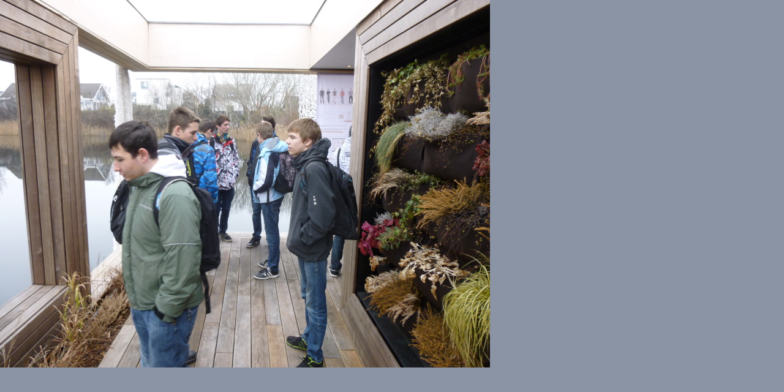

--- FILE ---
content_type: text/css
request_url: https://www.stavebniskolahorstav.cz/style.1656677513.1.css
body_size: 12108
content:
@font-face {
  font-family: 'Open Sans';
  src: url("https://s3b.estranky.cz/img/d/1000000351/opensans-regular.eot");
  src: url("https://s3b.estranky.cz/img/d/1000000351/opensans-regular.eot?#iefix") format("embedded-opentype"), url("https://s3b.estranky.cz/img/d/1000000351/opensans-regular.woff") format("woff"), url("https://s3b.estranky.cz/img/d/1000000351/opensans-regular.ttf") format("truetype");
  font-weight: normal;
  font-style: normal;
}

@font-face {
  font-family: 'Open Sans Light';
  src: url("https://s3b.estranky.cz/img/d/1000000351/opensans-light.eot");
  src: url("https://s3b.estranky.cz/img/d/1000000351/opensans-light.eot?#iefix") format("embedded-opentype"), url("https://s3b.estranky.cz/img/d/1000000351/opensans-light.woff") format("woff"), url("https://s3b.estranky.cz/img/d/1000000351/opensans-light.ttf") format("truetype");
  font-weight: normal;
  font-style: normal;
}

@font-face {
  font-family: 'Open Sans Semibold';
  src: url("https://s3b.estranky.cz/img/d/1000000351/opensans-semibold.eot");
  src: url("https://s3b.estranky.cz/img/d/1000000351/opensans-semibold.eot?#iefix") format("embedded-opentype"), url("https://s3b.estranky.cz/img/d/1000000351/opensans-semibold.woff") format("woff"), url("https://s3b.estranky.cz/img/d/1000000351/opensans-semibold.ttf") format("truetype");
  font-weight: normal;
  font-style: normal;
}
form.login-info label, form.contact-info label {
  display: block!important;
}
form.login-info label, form.contact-info h4 {
  padding-bottom: 20px;
}
#eshop .contact-info td span {
    position: relative;
    display: block;
    top: -53px;
    left: -12px;
    width: 20px;
}
form#basket_preview_form table, #confirm table {
  min-width: 100%;
}
#eshop th {
  padding: 2px 3px;
}
@media(min-width: 768px) {
#eshop th {
  padding: 2px 10px;
}
}
#eshop form table tbody tr td {
    padding-right: 0;
    vertical-align: top;
}
#eshop .registration td input {
  width: 100%;
}
#eshop #articles h3 {
  padding-bottom: 10px;
   padding-top: 20px;
}
#header .title-desktop {
  display: none;
}
@media (min-width: 992px) {
  #header .title-desktop {
    display: block;
  }
}

#header .title-mobile {
  display: block;
   width: 272px;
}
@media (min-width: 992px) {
  #header .title-mobile {
    display: none;
  }
}

#header .title-mobile h1 {
  top: -9px;
    position: relative;
    font-size: 1.4rem;
  padding: 0 10px;
}

.message {
 font-size: 1rem;
}
input[type="button" i] {
    color: #fff;
    font-weight: bold;
    font-size: 0.9rem;
    background-color: #f37720;
    padding: .5rem 1rem .6rem;
    border-radius: 25rem;
    border-color: #f37720;
    border-style: solid;
    cursor: pointer;
}
#last-photo .wrap-of-wrap img {
  width: 100%;
  max-width: 95%;
    height: auto;
}

#last-photo .wrap-of-wrap img {
  width: 100%;
  max-width: 95%;
    height: auto;
}
form#comments-form, #product-comments form {text-align: left!important;}
.recaptchaContainer {
    text-align: left;
}
form#comments-form input.submit, #product-comments input.submit {
  padding: 14px 18px!important;
  margin-top: 0!important;
  width: 100px;
}
form#comments-form dd {margin: 0;}

h3 {font-size: 1.2em;}
h4 {font-size: 1.1em;}
h5 {font-size: 1em;}
h6 {font-size: 0.8em;}
h2, h3, h4, h5, h6, pre, address, u, s {margin: 10px 0;}
input {padding: 5px;}
table {
  width: 100%;
    max-width: 500px;
}
iframe {
  width: 100%;
    max-width: 480px;
}
#osm-map {
  width: 100%!important;
    max-width: 480px;
}
td {padding: 5px;}
.editor-area hr { display: block; }
.clear {
  clear: left;
  height: 0;
  line-height: 0;
  font-size: 0;
  width: 1px;
}

#clear6 {
  clear: both;
}

hr {
  display: none
}

.accessibility-links {
  position: absolute;
  top: -10000em;
}

input[type="text"],
input[type="password"],
input {
  border: 1px solid #CCC;
  background: #FFF;
  padding: 11px 5px;
  margin: 3px 0;
  color: #424242;
  font-size: 100%;
}

input[type="submit"] {
  border: none;
  color: #FFF;
  background-color: #af5a1c;
}

h1,
h2,
h3,
h4,
h5,
h6 {
  font-family: "Open Sans Semibold";
  font-weight: normal;
}

p.message-info {
  font-size: 120%;
  font-family: "Open Sans Semibold";
  margin: 5px 0px 45px;
}

#logo {
  float: left;
  margin: 16px;
}

#navigation .inner_frame h2 {
  display: none;
}
body {margin: 0;}
html,
body,
div,
span,
applet,
object,
iframe,
h1,
h2,
h3,
h4,
h5,
h6,
p,
blockquote,
pre,
a,
abbr,
acronym,
address,
big,
cite,
code,
del,
dfn,
em,
img,
ins,
kbd,
q,
s,
samp,
small,
strike,
strong,
sub,
sup,
tt,
var,
b,
u,
i,
center,
dl,
dt,
dd,
fieldset,
form,
label,
legend,
caption,
article,
aside,
canvas,
details,
embed,
figure,
figcaption,
footer,
header,
hgroup,
menu,
nav,
output,
ruby,
section,
summary,
time,
mark,
audio,
video {
  padding: 0;
  border: 0;
  outline: none;
}

body {
  font-family: 'Open Sans';
  font-size: 17px;
  line-height: 25px;
  font-weight: normal;
  font-style: normal;
  background-color: #8B94A5;
  color: #3B3E4F;
}

a {
  color: #af5a1c;
  text-decoration: none;
}

a:hover {
  text-decoration: underline;
}

p {
  margin: 0 0 15px;
  word-break: break-word;
}

table {
  font-size: 100%;
  border-collapse: collapse;
  border-spacing: 0;
}

#sky-scraper-block {
  position: absolute;
  width: 300px;
  right: -300px;
}

#sticky-box {
  position: relative;
  position: -webkit-sticky;
  position: sticky;
  top: 0;
  right: 0;
}

* {
  box-sizing: border-box;
}

#content .editor-area table th {
  border: 1px solid #333;
  padding: 5px;
  background-color: #333;
  color: #fff;
}

#content .editor-area table td {
  padding: 5px;
}

#content .editor-area img {
  max-width: 100%;
  height: auto;
}

#whole-page {
  padding: 0;
  background-color: #FFF;
  width: 100%;
  min-height: 100%;
  background-repeat: no-repeat;
  background-position: 50% 0;
  box-shadow: 0 0 11px 0 rgba(0, 0, 0, 0.2);
  -moz-box-shadow: 0 0 11px 0 rgba(0, 0, 0, 0.2);
  -webkit-box-shadow: 0 0 11px 0 rgba(0, 0, 0, 0.2);
  position: relative;
  z-index: 10;
  clear: both;
}

#navigation {
  padding-top: 0px;
  background-color: #fff000;
  position: relative;
  border-top: 0 none;
  z-index: 10;
}

#navigation #logo {
  background-repeat: no-repeat;
  background-position: center left;
  width: 120px !important;
  background-size: contain;
  position: relative;
  margin: 10px 0 10px 0;
  float: left;
}

#navigation .inner_frame {
  margin: 0 10px;
  padding-bottom: 0px;
}
@media(min-width: 992px) {
#navigation .inner_frame {
  margin: 0 30px;
}
}
#navigation .inner_frame menu {
  display: block;
  float: right;
  text-align: right;
  list-style: none;
  padding: 0 10px 0 10px;
  width: 87%;
}

#navigation .inner_frame menu li {
  display: inline-block;
  padding: 10px 0;
  position: relative;
  vertical-align: top;
  overflow: unset !important;
}

#navigation .inner_frame menu li a {
  display: block;
  padding: 0 15px;
  text-transform: uppercase;
  white-space: nowrap;
  font-family: 'Open Sans';
  font-size: 1rem;
  line-height: 25px;
  font-weight: normal;
  font-style: normal;
  color: #3B3E4F;
}

#navigation .inner_frame menu li a:hover,
#navigation .inner_frame menu li.current a {
  color: #af5a1c;
  text-decoration: none;
}

.menu-toggle {
  position: absolute;
  margin-top: 25px;
  right: 10px;
  border: 0;
  outline: 0;
  padding: 0;
  padding-bottom: 6px;
  cursor: pointer;
  min-height: 35px;
  display: none;
  background: transparent;
  z-index: 99999;
}

.menu-toggle span {
  border-top: 5px black solid;
  width: 30px;
  margin: 2px 0;
  display: block;
  -webkit-transition: 0.3s all linear;
  transition: 0.3s all linear;
}

.menu-toggle.menu-active span:nth-of-type(1) {
  opacity: 0;
}

.menu-toggle.menu-active span:nth-of-type(2) {
  -webkit-transform: rotate(45deg);
          transform: rotate(45deg);
}

.menu-toggle.menu-active span:nth-of-type(3) {
  -webkit-transform: rotate(-45deg);
          transform: rotate(-45deg);
  margin-top: -7px;
}

.level_2 {
  position: absolute;
  z-index: 99;
  background: white;
  border: 1px solid black;
  padding: 0;
  margin: 0;
  right: 0;
    text-align: left;
}

ul.level_2>li {
  display: block !important;
}

#header {
  width: 100%;
  height: 100%;
  position: relative;
}
#header .inner_frame {
  width: 100%;
  margin: 50px auto;
  background: no-repeat center top;
  background-image: url('/img/ulogo.718470.jpeg');
  padding-top: 18%;
}
@media(min-width: 992px) {
#header .inner_frame {
   margin: 0 auto;
}
}

#header .inner_frame h1 {
  font-family: 'Open Sans Light';
  font-size: 2 rem;
  line-height: 40px;
  font-weight: 100;
  color: #FFF;
  padding: 30px;
  margin: 0;
}

@media(min-width: 992px) {
  #header .inner_frame h1 {
  font-size: 4rem;
  line-height: 70px;
  padding: 45px 25px;
  top: 18%;
    transform: translate(0%, 0%);
}
}

#content h1 {
  height: auto;
    width: 100%;
    top: 45px;
    left: 0;
    right: 0;
    position: absolute;
}
@media(min-width: 1100px) {
#content h1 {
    top: 120px;
}
}
h1.head-center {
  text-align: center;
}

h1.head-left {
  text-align: left;
}

h1.head-right {
  text-align: right;
}

#header a {
  text-decoration: none;
}

#header .inner_frame h1 span.head {
  color: #71DFCA;
  background-color: rgba(0, 0, 0, 0.6);
  padding: 0 20px;
}

#header h2 {
  padding-bottom: 0;
  text-align: center;
  font-family: 'Open Sans Light';
  font-size: 27px;
  line-height: 35px;
  color: #000;
  font-weight: 100;
  margin-top: -25px;
}
@media(min-width: 1100px) {
  #header h2 {
     padding-bottom: 0;
  }
}
#header h2 span {
  color: #af5a1c;
}

#header h2 span.two {
  color: #71DFCA;
}
#articles .article .article-container-wrapper {
  display: flex;
}
#articles > .editor-area,
#articles > .headerWrap,
#perex,
#block-comments,
#photo-album,
#eshop,
#slide,
.article {
  float: left;
  width: calc(100% - 380px);
}

#photo-album #block-comments {
  width: 100%;
}

#perex {
  margin: 0 0 30px;
}

#obalstranek {
  max-width: 1100px;
  width: 100%;
  margin: 25px auto;
}

#obalstranek::before,
#obalstranek::after {
  display: block;
  content: "";
  clear: both;
}

#nav-column {
  width: 330px;
  margin-right: 0;
  margin-left: 50px;
  display: inline-block;
}

.article {
  position: relative;
  padding: 0 0 30px;
  margin: 15px 0 0;
  border-bottom: 1px solid #D6DDE3;
  overflow: visible;
}

#articles .article {
  padding: 0 0 15px 0;
  display: flex;
  justify-content: flex-start;
}
.article-date-container .date strong {
  font-size: 1rem;
}
.article h2 {
  font-family: 'Open Sans Light';
  font-size: 1.7rem;
  line-height: 30px;
  font-weight: normal;
  font-style: normal;
  color: #af5a1c;
  margin-bottom: 25px;
}

#articles .article > h2:first-child {
  margin-top: 0;
}

.article-content {
  overflow: hidden;
}

.article-content .editor-area .preview img {
  max-width: 100%;
    max-height: 540px;
    height: auto;
    object-fit: contain;
}

.article-date-container .date {
  font-family: "Open Sans Light";
  display: block;
  line-height: 50px;
  border-radius: 30px;
  width: 50px;
  height: 50px;
  text-align: center;
  overflow: hidden;
  color: #FFF;
  background-color: #af5a1c;
  position: relative;
  top: 20px;
  left: 0;
  font-weight: 100;
  margin: 0 10px 0 0;
}

a.a-whole-article {
  float: right;
  position: relative;
}


.comment-img,
.nr-comments {
  float: right;
  font-weight: 100;
}

.nr-comments {
  margin-right: 50px;
}

.comment-img {
  margin-right: 5px;
}

.under-article {
  font-size: 80%;
  color: #75889C;
  margin-top: 15px;
  height: 25px;
}

.article .under-article {
  height: auto;
}

#preview-folder div.box {
  float: left;
  margin: 5px 10px 5px 0;
}

.art-delimit-wa,
.art-delimit-sec {
  display: none;
}
#photo-album h2 {width: 100%;}
#photo-album h2,
#hpProducts h2,
h2#comments,
div.products h2,
.headerWrap h2,
h2 {
  font-size: 28px;
  line-height: 22px;
  font-weight: normal;
  font-style: normal;
  color: #af5a1c;
  font-family: "Open sans Light";
  margin-bottom: 15px;
  text-align: left;
  margin-top: 30px;
}

.folder {
  width: 33%;
  float: left;
  background-color: #F0F4F7;
  margin: 0 .5% .5% 0;
  padding: 1.5%;
  min-height: 311px;
}

.folder:nth-child(3n+0) {
  margin-right: 0;
}
.folder .folder-info h3 {
    font-size: 1rem;
    line-height: 20px;
}
#photos {
  width: 100%;
  clear: left;
}

.photo-wrap div {
  background: #FFF;
  width: 100%;
  padding-bottom: 0;
  position: relative;
}

.photo-wrap div a {
  display: block;
}

.photo-wrap div a img {
  width: 100%;
  height: auto;
}
#eshop .products .photo-wrap.ephoto a img {
  width: 100%;
    height: 140px;
    object-fit: contain;
}
#slide .slidebar,
#slide .slidenav,
#slide #click {
  margin-bottom: 30px;
  text-align: center;
}

#slide .slidenav > * {
  display: inline-block;
  padding: 0 30px;
}

.folder-info {
  width: 100%;
  height: 134px;
  margin: 10px auto;
  overflow: hidden;
}

.folder-info div {
  font-size: 80%;
  line-height: 19px;
}

#footer {
  background: #333;
  color: #fff;
  margin-top: 20px;
  padding: 20px;
  text-align: center;
}

#footer .inner_frame {
  width: 1200px;
  margin: 0 auto;
  text-align: center
}

#footer .inner_frame span,
#footer .inner_frame a {
  margin: 0 10px
}

#footer .inner_frame span a {
  margin: 0
}

#footer .inner_frame a {
  color: #fff;
  margin: 0 10px
}

#footer .inner_frame a:hover {
  color: #cbcbcb
}

#footer .inner_frame p+p {
  margin-top: 10px
}

#footer .inner_frame p+p a {
  margin: 0 10px 0 0
}

#footer a.promolink strong {
  position: absolute;
  left: 0;
  top: -9999px;
  text-indent: -9999px;
}

#footer {
  clear: both;
  background-color: #2C2E3A;
  color: #E8ECEF;
}

img {
  max-width: 100%;
  height: auto;
}

#contact-nav h2 {
  display: none;
}

#contact-nav {
  background-color: #F0F4F7;
}

#contact-nav .inner_frame {
  padding: 15px;
}

#contact-nav p.contact_name {
  font-family: "Open Sans Semibold";
}

.section {
  margin-bottom: 35px;
}

.section h2 {
  font-size: 28px;
  line-height: 40px;
  font-weight: normal;
  font-style: normal;
  color: #af5a1c;
  font-family: "Open Sans Light";
  margin-bottom: 15px;
}

#search form,
#mail-list form {
  background-color: #F0F4F7;
  padding: 25px 9px;
  text-align: left;
}
#mail-list fieldset dd {
  margin: 0;
}

#search form input#key,
#mail-list form input#mail-list-key {
  width: 99%;
  background-color: #FFF;
  height: 38px;
  margin: 0 auto;
  background-color: #FFF;
  color: #6e747a;
  border: 1px solid #D6DDE3;
  font-size: 88.2%;
  font-family: inherit;
  padding: 11px 5px;
}

#sendsearch,
#send-mail-list {
  margin-top: 20px;
  float: none;
  color: #FFF;
  background-color: #af5a1c;
  font-size: 19px;
  line-height: 19px;
  font-weight: normal;
  font-style: normal;
  padding: 14px 25px;
  border: 0;
}

input[type="submit"]:hover,
#eshop span.clButton a.submit:hover {
  box-shadow: inset -1px -1px 4px 0px rgba(0, 0, 0, 0.3);
}

input[type="submit"]:active {
  background-color: #3688AB !important;
}

.section ul {
  list-style: none;
  padding: 0;
  margin: 0;
}

.section ul li {
  border-bottom: 1px solid #D6DDE3;
  color: #af5a1c;
}

.section ul li.current a {
  color: #3B3E4F;
}

.section ul li a {
  font-size: 15px;
  padding: 12px 20px 12px 0px;
  display: block;
  position: relative;
  line-height: 1.471;
}

#nav-basket {
  background: url("https://s3b.estranky.cz/img/d/1000000351/cart.png") no-repeat center right;
  background-position: 85%;
}

/* PHOTOS */
ul.photos-shadow {
  font-size: 0;
  line-height: 1;
  list-style: none;
  padding: 0;
  margin: 0 0 30px 0;
}

ul.photos-shadow li {
  display: inline-block;
  width: 24%;
  text-align: center;
  vertical-align: top;
  margin: 0 1% 2% 0;
}

ul.photos-shadow .photo-item:nth-child(4n+0) {
  margin: 0;
}

ul.photos-shadow .wrap-box {
  width: 100%;
  margin-bottom: 0;
  display: inline-block;
  position: relative;
}

ul.photos-shadow .wrap-box-inner {
  background-color: #FFF;
  display: block;
  max-width: 100%;
  position: relative;
  box-sizing: border-box;
  -moz-box-sizing: border-box;
  -webkit-box-sizing: border-box;
}

ul.photos-shadow .wrap-box-inner:before,
ul.photos-shadow .wrap-box-inner:after {
  content: "";
  position: absolute;
  z-index: -2;
  bottom: 17px;
  left: 15px;
  width: 40%;
  height: 20%;
  max-width: 300px;
  box-shadow: 0 15px 25px rgba(0, 0, 0, 0.45);
  -webkit-transform: rotate(-2.5deg);
  transform: rotate(-2.5deg);
  opacity: 0.5;
}

ul.photos-shadow .shadow-wrap {
  width: 100%;
  height: auto;
  padding: 16px;
  box-sizing: border-box;
  -moz-box-sizing: border-box;
  -webkit-box-sizing: border-box;
}

ul.photos-shadow .shadow-wrap:before,
ul.photos-shadow .shadow-wrap:after {
  content: "";
  position: absolute;
  z-index: -2;
  top: 22px;
  left: 2px;
  width: 40%;
  height: 20%;
  max-width: 300px;
  box-shadow: 0 -15px 20px rgba(0, 0, 0, 0.1);
  -webkit-transform: rotate(2deg);
  transform: rotate(2deg);
}

ul.photos-shadow li a {
  display: block;
  position: relative;
  overflow: hidden;
}

ul.photos-shadow .wrap-box .wrap-box-element {
vertical-align: top;
    width: 100%;
    height: 130px;
    object-fit: cover;
}

ul.photos-shadow .shadow-wrap:after {
  right: 2px;
  left: auto;
  -webkit-transform: rotate(-2deg);
  transform: rotate(-2deg);
}

ul.photos-shadow .shadow-wrap:before,
ul.photos-shadow .shadow-wrap:after {
  content: "";
  position: absolute;
  z-index: -2;
  top: 22px;
  left: 2px;
  width: 40%;
  height: 20%;
  max-width: 300px;
  box-shadow: 0 -15px 20px rgba(0, 0, 0, 0.1);
  -webkit-transform: rotate(2deg);
  transform: rotate(2deg);
}



/* LOGIN */
#login input[type="text"],
#login input[type="password"],
#login input[type="submit"] {
  border: 1px solid #CCC;
  background: #FFF;
  padding: 11px 5px;
  margin: 3px 0;
  color: #424242;
  float: left;
}

#login label {
  display: block;
   width: 100%;
}

#login input[type="text"],
#login input[type="password"] {
  width: 240px;


}

#login input[type="submit"] {
  width: 240px;
  border: none;
  color: #FFF;
  background-color: #af5a1c;
}

#login p a {
  display: inline-block;
  margin: 10px 8px 0 0;
  font-size: 0.9em;
}



/* ESHOP */

#eshop #perex {
  width: 100%;
}

#eshop #perex p {
  color: black;
  font-size: 18px;
  line-height: 26px;
  text-align: left;
  margin-right: 15px;
}

#eshop .products {
  width: 100%;
}

#eshop .products h2 {
  width: 100%;
}

#eshop .products .article {
  margin: 0 1.1% 1.1% 0;
  padding: 0;
  width: 32%;
  float: left;
  border: 1px solid #D6DDE3;
  background: #fff;
  position: relative;
  font-size: 15px;
}

#eshop .products .article h3 {
  float: right;
  width: 100%;
  padding: 10px 15px;
  height: 3.5em;
  text-align: left;
  font-size: 1rem;
}

#eshop .products .photo-wrap.ephoto {
  float: left;
  width: 100%;
  height: auto;
  border-top: none;
  border-left: none;
  border-bottom: none;
  display: block;
}
#eshop .products .photo-wrap.ephoto div {
 height: 100%;
    width: 100%;
    text-align: center;
    display: block;
    overflow: hidden;
    margin: 0;
}

#eshop .products .photo-wrap.ephoto {
  width: 100%;
  height: auto;
  float: left;
  margin: 0;
}

#eshop .products .article .editor-area {
  width: 100%;
  height: 8em;
  float: right;
  padding: 10px 13px;
  line-height: 20px;
}

#eshop .products .price {
  width: 100%;
  float: right;
  text-align: center;
  position: absolute;
  bottom: 0;
  right: 0;
  font-family: "Open sans semibold";
  padding: 10px 13px;
}
#eshop .products .article span.price {
    text-align: left;
}

div.editor-area:after {
  display: none;
}

div#portrait {
  margin: 0;
}

div#portrait img {
  width: 100%;
  height: auto;
  max-width: none;
}


#breadcrumb-nav {
  font-size: 80%;
  margin: -20px 0 20px;
  color: #727272;
}


#calendar .inner_frame {
  text-align: center;
}

#calendar .inner_frame th {
  padding-top: 10px;
}

#calendar .inner_frame th,
#calendar .inner_frame td {
  text-align: center;
  padding: 4px;
}

#calendar .inner_frame caption {
  display: none;
}

#calendar .inner_frame table {
  width: 100%;
}

#calendar .inner_frame .archive-nav-c {
  text-align: center;
}

#calendar .inner_frame .day_active {
  padding: 0;
}

#calendar .inner_frame .day_active a {
  padding: 3px;
  display: block;
}

#calendar .inner_frame .day_active a:hover {
  color: white;
  background: #333333;
  -webkit-transition-property: color;
  transition-property: color;
}

#calendar table thead tr td,
#calendar #archive-small td,
#calendar table thead tr td a,
#calendar #archive-small td a {
  background: url("https://s3b.estranky.cz/img/d/1000000351/sipky.png") no-repeat;
}

#calendar table thead tr td.archive-nav-c,
#calendar #archive-small td.archive-nav-c,
#calendar table thead tr td.archive-nav-c a,
#calendar #archive-small td.archive-nav-c a {
  background: none;
}

#calendar table thead .archive-nav-l {
  width: 38px;
  background-position: 13px -23px;
  color: rgba(0, 0, 0, 0);
}

#calendar table thead .archive-nav-l a {
  background-position: 0px 5px;
  color: rgba(0, 0, 0, 0);
}

#calendar table thead .archive-nav-l a:hover {
  background-position: 0px -28px;
}

#calendar table thead .archive-nav-r {
  width: 38px;
  background-position: -40px -23px;
  color: rgba(0, 0, 0, 0);
}

#calendar table thead .archive-nav-r a {
  background-position: -51px 5px;
  color: rgba(0, 0, 0, 0);
}

#calendar table thead .archive-nav-r a:hover {
  background-position: -51px -28px;
}

#calendar #archive-small .archive-nav-l {
  width: 44px;
  background-position: 14px -23px;
  color: rgba(0, 0, 0, 0);
}

#calendar #archive-small .archive-nav-l a {
  background-position: 0px 5px;
  color: rgba(0, 0, 0, 0);
}

#calendar #archive-small .archive-nav-l a:hover {
  background-position: 0px -28px;
}

#calendar #archive-small .archive-nav-r {
  width: 44px;
  background-position: -37px -23px;
  color: rgba(0, 0, 0, 0);
}

#calendar #archive-small .archive-nav-r a {
  background-position: -51px 5px;
  color: rgba(0, 0, 0, 0);
}

#calendar #archive-small .archive-nav-r a:hover {
  background-position: -51px -28px;
}

#portrait .inner_frame {
  text-align: center;
  padding: 0;
}

#stats th {
  padding-right: 6px;
  text-align: left;
}

#breadcrumb-nav div {
  width: 11px;
  height: 13px;
  margin: 9px 13px 0px 5px;
  display: inline-block;
  font-size: 80%;
  background-image: url("https://s3b.estranky.cz/img/d/1000000351/bread.png");
}


div#fblikesend.facebook-send-empty {
  padding: 50px 0 10px;
}

#block-comments {
  background-color: #F0F4F7;
  padding: 1px 15px 25px;
}

#block-comments .message {
  display: block !important;
  position: static;
  text-indent: 0;
  color: #f00;
  margin-bottom: 15px;
}

h2#comments {
  margin-top: 15px;
}

#contact-nav p {
  margin: 0;
}

#eshop #panel {
  width: auto;
  margin: 25px 0px;
}

#comments-form dt,
#product-comments dt {
  display: none;
}

#comments-form legend span,
#block-comments h3 {
  color: #af5a1c;
  margin-top: 20px;
}

form#comments-form,
#product-comments form {
  text-align: center;
}

form#comments-form input,
#product-comments input {
  width: 70%;
  font-size: 17px;
  padding: 3px 6px;
  font-family: "Open Sans Light";
  margin: 5px 0;
  border: 1px solid #D6DDE3;
}

input#c_validation {
  max-width: 228px !important;
}

form#comments-form input.submit,
#product-comments input.submit {
  margin-top: 20px;
  float: none;
  color: #FFF;
  background-color: #af5a1c;
  font-size: 19px;
  line-height: 19px;
  font-weight: normal;
  font-style: normal;
  padding: 14px 25px;
  border: 0;
}

a.sound-captcha {
  display: block;
}

#comments-form textarea,
#product-comments textarea {
  width: 70%;
  font-size: 17px;
  padding: 3px 6px;
  font-family: "Open Sans Light";
  margin: 5px 0;
  border: 1px solid #D6DDE3;
}

.comment {
  font-size: 80%;
  line-height: 130%;
  border-bottom: 1px solid #cccccc;
  padding: 0 10px;
  clear: left;
}

#eshop .comment {
  padding: 10px;
}

.comment .comment-headline h3 span {
  font-family: "Open Sans Semibold";
}

.comment-headline div {
  font-size: 80%;
  margin-bottom: 5px;
}

/* comments level */
.level1 {
  padding-left: 15px;
}

.level2 {
  padding-left: 30px;
}

.level3 {
  padding-left: 45px;
}

.level4 {
  padding-left: 60px;
}

.level5 {
  padding-left: 75px;
}

.level6 {
  padding-left: 90px;
}

.level7 {
  padding-left: 105px;
}

.level8 {
  padding-left: 120px;
}

.level9 {
  padding-left: 135px;
}

.admin h3 span {
  color: #111;
}
.commentWrap .comment-text {
  display: inline-block;
  margin-bottom: 10px;
}
.comment-answer a {
  float: right;
  margin-top: -27px;
  display: block;
  padding: 5px 12px;
  background: #af5a1c;
  color: #FFF;
  font-size: 15px;
}

strong,
b {
  font-family: "Open Sans Semibold";
  font-weight: normal;
}

#footer p {
  margin: 0;
}

.section .inner_frame {
  padding: 0 5px;
}

#mail-list-message {
  display: block;
  text-align: center;
  color: red;
  padding-top: 3px;
}

h2#product-name {
  margin-top: 0;
  text-align: left;
}

div#photo-album-nav .photo-wrap {
  display: none;
}

div#fblikesend {
  margin: 30px 300px 10px 0;
}

#eshop #sorting select {
  background: #F0F4F7 url("https://s3b.estranky.cz/img/d/1000000351/select.png") no-repeat 246px center;
  color: #af5a1c;
  float: right;
  margin: 10px;
  width: 264px;
  padding: 5px;
  font-size: 14px;
  line-height: 1;
  border: 1px solid #D6DDE3;
  border-radius: 0;
  height: 30px;
  font-family: "Open Sans";
  -webkit-appearance: none;
}

#eshop #sorting {
  margin-top: -26px;
}

input#product-search-text {
  border: 1px solid #CCC;
  background: #FFF;
  padding: 11px 5px;
  margin: 3px 0;
  color: #424242;
  font-size: 100%;
  width: 210px;
}

input#product-search-submit {
  background: #FFF;
  padding: 11px 5px;
  margin: 3px 0;
  color: #424242;
  width: 115px;
  border: 1px solid #af5a1c;
  color: #FFF;
  background-color: #af5a1c;
  font-size: 100%;
}

#eshop .photo-wrap div {
  height: 100%;
}

#eshop #photo-detail .photo-wrap {
  float: left;
}

#eshop .article .photo-wrap,
#eshop #photo-detail .photo-wrap {
  margin-top: 1px;
}

#eshop .photos .photo-wrap {
  border: none;
}

#eshop a#viewLightbox {
  display: none;
}

#product div#block-comments {
  margin: 0;
}

#eshop fieldset.validation dd {
  margin: 10px auto 0px;
}

#eshop #panel .inner_frame {
  background-color: #F0F4F7;
  padding: 15px;
}

#eshop .wrap {
  width: 570px;
  margin: 30px 0;
}

#product-detail {
  margin-bottom: 30px;
  font-size: 80%;
}

#calculation p,
#product-info {
  margin-bottom: 0;
  color: #999;
}
#eshop #photo #zoomer_middle {height: 205px;}
#eshop #product-detail #action-panel {
  margin: 50px 0 5px;
}

#eshop #basket input.amount {
  font-size: 15px;
  padding: 4px;
  font-family: "Open Sans";
  height: 35px;
}

#eshop #basket input.add_basket {
  font-size: 14px;
  font-family: "Open Sans";
  padding: 5px 5px 5px 30px;
  margin: 8px 0 0 0;
  border-radius: 0px;
  -moz-border-radius: 0px;
  background-color: #af5a1c;
  border: 1px solid #af5a1c;
  color: #FFF;
  background-image: url("https://s3b.estranky.cz/img/d/1000000351/add.png");
  height: 34px;
}

#eshop .photo-wrap.ephoto {
  border: 1px solid #FFF;
}

#eshop #panel .panel-header li.active a {
  background: #F0F4F7 !important;
  border-bottom: 1px solid #F0F4F7;
}

#eshop #panel .panel-header li a {
  font-family: "Open Sans Semibold";
  font-weight: normal;
  font-size: 17px;
  padding: 6px 16px;
}

#product-comments .comment .comment-headline {
  font-size: 80%;
  margin-bottom: 6px;
}

#product-comments .comment .comment-headline h3 {
  font-size: 14px;
  margin: 0;
}

.column #languages a {
  padding: 0px 15px 0 0px;
}

#eshop #product-detail .price {
  color: #000000;
}

#eshop div#steps {
  margin: 0 auto;
  width: 270px;
}

#eshop #steps li {
  width: 74px;
  padding: 0;
  margin: 0;
  text-align: center;
  border: 1px solid #F0F4F7;
}

#eshop #steps li.active {
  background: #F0F4F7;
}

form#basket_preview_form table,
#confirm table {
  margin: 20px auto;
  border-spacing: 0px;
}

form#basket_preview_form table th,
#confirm table th {
  font-family: "Open Sans Semibold";
  font-weight: normal;
}

form#basket_preview_form table tr td,
#confirm table tr td {
  padding: 4px 1px;
}

form#basket_preview_form table tr td input[type="text"] {
  font-size: 17px;
  padding: 1px 4px;
  width: 50px;
}

#eshop p span.clButton input {
  color: #FFF;
  background-color: #af5a1c;
  font-size: 17px;
  border: 0;
  padding: 5px 12px;
  font-family: "Open Sans";
  width: 100%;
}

#eshop span.clButton a.submit {
  color: #FFF;
  background-color: #af5a1c;
  font-size: 17px;
  border: 0;
  padding: 4px 12px;
  font-family: "Open Sans";
  float: left;
}

#eshop span.clButton a.submit:hover {
  text-decoration: none;
}

#eshop span.clButton {
  float: left;
  margin: 0 8px 8px 0;
}

#eshop #basket_preview_form .wrap {
  width: 100%;
  margin-top: 25px;
}

#eshop #basket_preview_form span.nextstep input.submit[disabled]:hover {
  box-shadow: none;
}

#baskettransport ul,
#basketpayments ul {
  padding-left: 0px;
  margin-top: 0px;
}

#basket_preview_form li {
  display: block;
  background: #F0F4F7;
  margin: 4px 2px;
  padding: 3px;
}

#eshop span.clButton.nextstep {
  width: 100%;
}

form.gennewmail span.placeholder {
  display: none;
}

form.gennewmail p {
  margin: 15px 0;
}

#eshop .gennewmail fieldset.validation dd,
#eshop .registration fieldset.validation dd {
  margin: 10px 0 0;
}

form.registration.contact-info td.placeholder {
  display: none;
}

form.registration tbody.right-float {
  float: left;
}

form.registration tbody.left-float {
  float: left;
  margin-right: 50px;
}

form#basket_preview_form tr:nth-child(2n+2),
#confirm tr:nth-child(2n+2) {
  background-color: #F0F4F7;
}

#eshop #basket_preview_form td.remove {
  padding-right: 5px;
}

form#basket_preview_form table tr td:nth-child(n+5),
form#basket_preview_form table tr th:nth-child(n+5) {
  text-align: right;
  padding-right: 13px;
}

form.login-info label,
form.contact-info label {
  display: none;
}

#eshop .settings #sameaddress+label,
#eshop .settings #individual+label,
#eshop .settings #firm+label,
#eshop .settings #usernewsletter+label,
#eshop .contact-info #sameaddress+label,
#eshop .contact-info #individual+label,
#eshop .contact-info #firm+label,
#eshop .contact-info #usernewsletter+label {
  width: auto;
}

form.contact-info {
  margin-top: 25px;
}

form.contact-info h3,
form.login-info h3 {
  font-family: "Open Sans Semibold";
  font-size: 1.2em;
}

form.contact-info .left-float {
  float: left;
  margin-right: 50px;
}

form.contact-info .right-float {
  float: left;
}

fieldset#account_firm,
fieldset#delivery_address {
  margin-top: 25px;
}

form.contact-info p {
  clear: left;
  padding-top: 15px;
}

form.contact-info p+p {
  padding: 0;
}

#eshop #confirm table td,
#eshop #confirm table th {
  padding: 2px 6px;
}

#eshop #basket_preview_form td img,
#eshop #confirm td img {
  max-width: 25px;
}

form#confirm table {
  font-size: 80%;
  line-height: 19px;
}

#eshop #confirm td.title {
  width: 35%;
}

#confirm fieldset.wrap {
  background-color: #F0F4F7;
  padding: 15px;
}

#eshop #confirm .price,
#eshop .order_account .price {
  font-weight: normal;
  font-family: "Open Sans Semibold";
}

fieldset#usernote {
  text-align: center;
}

fieldset#usernote h3 {
  display: block;
}

#eshop #confirm #usernote {
  text-align: left;
}

#eshop #confirm #usernote textarea#usernote_area {
  border: 1px solid #CCC;
  font-size: 100%;
  padding: 15px;
  width: 570px;
}

#confirm .validation dl {
  width: 240px;
  margin: 0 auto;
}

#confirm {
  text-align: center;
}

#confirm fieldset {
  text-align: left;
}

#confirm input[type="checkbox"] {
  margin: 40px 3px 20px;
}

#confirm span.clButton {
  float: none;
}

#eshop #confirm span.clButton input {
  padding: 11px 0;
}

#eshop #block-comments span.clButton {
  float: none;
}

input[type="submit"] {
  cursor: pointer;
}

/* RESPONSIVE */
.inner_frame {
  max-width: 100%;
}

.editor-area img {
  max-width: 100%;
  height: auto;
}

@media (max-width: 1140px) {
  #obalstranek {
    padding: 0 10px;
  }

  #header {
    clear: both;
  }

  #eshop .wrap {
    width: auto;
  }

  form#basket_preview_form table {
    font-size: 80%;
  }

  #eshop #basket_preview_form td.title {
    width: 30%;
  }

  #eshop #confirm #usernote textarea#usernote_area {
    padding: 0px;
    width: 99%;
  }

  #eshop #photo-detail {
    margin-left: 14%;
  }
}

@media (max-width: 852px) {
  #navigation .inner_frame {
    text-align: center;
  }

  @media (max-width: 960px) and (min-width: 852px) {
    #eshop #photo-detail {
      margin-left: 7%;
    }
  }

  #articles > .editor-area,
  #articles > .headerWrap,
  #breadcrumb-nav,
  #block-comments,
  #nav-column,
  #perex,
  #eshop,
  #photo-album,
  #slide,
  .article {
    width: 100%;
  }

  #logo {
    float: none;
  }

  #navigation .inner_frame menu {
    clear: left;
    float: none;
  }

  #navigation {
    height: auto;
  }

  #folders,
  #eshop #articles {
    margin: 0;
  }

  #photos {
    width: auto;
  }

  #eshop #photo-detail {
    margin-left: 13%;
  }

  #nav-column {
    border-bottom: 1px solid#af5a1c;
    border-top: 1px solid #af5a1c;
    padding: 10px 0;
    margin: 25px 0;
  }

  div#portrait.section,
  div#last-photo.section,
  div#calendar.section,
  div#rss-nav.section,
  div#stats.section {
    display: none;
  }

  .section {
    margin-bottom: 35px;
    width: 100%;
    float: left;
    margin: 0;
    min-height: 180px;
  }

  .level_2 {
    max-width: 150px;
    margin-left: -25px;
  }

  .level_2 li>a {
    white-space: pre-line !important;
    line-height: 2.2 !important;
    text-align: left;
  }

  ul.photos-shadow li {
    width: 49%;
  }
}

@media (max-width: 600px) {
  #eshop #photo-detail {
    margin-left: 7%;
  }
  #eshop .products .article {
    width: 100%;
  }
  #eshop .products .article:nth-of-type(3n+0) {
    margin-right: 1%;
  }

  #eshop .products .article:nth-of-type(2n+0) {
    margin-right: 0;
  }
}

@media (max-width: 556px) {
  body {
    width: 100%;
  }

  #obalstranek,
  #eshop #photo-detail {
    width: 100%;
  }

  .folder {
    width: 100%;
    margin: 0 1% 1% 0;
  }

  .folder:nth-child(3n+0) {
    margin-right: 1%;
  }

  .folder:nth-child(2n+0) {
    margin-right: 0;
  }

  #articles .article {
    flex-wrap: nowrap;
  }
}

/* ------------------------- submenu --------------------------- */
#navigation menu li ul.classic,
#navigation menu li ul.submenu,
#navigation menu li ul.click,
#navigation menu li ul.onmouse {
  display: none;
  background: #af5a1c;
}

#navigation menu li.submenu-over ul.onmouse,
#navigation menu li:hover ul.onmouse,
#navigation menu li.submenu-over ul.click,
#navigation menu li.submenu-over ul.classic {
  display: block;
  line-height: 35px;
}

#navigation menu li.submenu-over ul.onmouse,
#navigation menu li:hover ul.onmouse,
#navigation menu li.submenu-over ul.click {
  margin: 0px 0 0 1px;
}

#navigation menu li.submenu-over ul.onmouse,
#navigation menu li:hover ul.onmouse,
#navigation menu li.submenu-over ul.click {
  position: absolute;
  z-index: 99999;
}

#navigation menu li.submenu-over ul.onmouse li,
#navigation menu li.submenu-over ul.onmouse li.current,
#navigation menu li:hover ul.onmouse li,
#navigation menu li:hover ul.onmouse li.current,
#navigation menu li.submenu-over ul.click li,
#navigation menu li.submenu-over ul.click li.current {
  float: none;
  border: 0;
  padding-left: 0;
  text-align: left;
  color: #000000;
  background-image: none;
  opacity: 0.9;
  width: 100%;
}

#navigation menu li.submenu-over ul.onmouse li a,
#navigation menu li.submenu-over ul.onmouse li.current a,
#navigation menu li:hover ul.onmouse li a,
#navigation menu li:hover ul.onmouse li.current a,
#navigation menu li.submenu-over ul.click li a,
#navigation menu li.submenu-over ul.click li.current a {
  min-width: 100px;
  width: 100%;
  border-left: none;
  border-right: none;
  border-bottom: 1px solid #eeeeee;
  font-size: 1em;
  padding: 0px 10px;
  background-color: #fefefe;
  color: #757575;
  -webkit-transition-property: all;
  transition-property: all;
  -webkit-transition-duration: 0.2s;
  transition-duration: 0.2s;
}

#navigation menu li.submenu-over ul.onmouse li a:last-of-tipe,
#navigation menu li.submenu-over ul.onmouse li.current a:last-of-tipe,
#navigation menu li:hover ul.onmouse li a:last-of-tipe,
#navigation menu li:hover ul.onmouse li.current a:last-of-tipe,
#navigation menu li.submenu-over ul.click li a:last-of-tipe,
#navigation menu li.submenu-over ul.click li.current a:last-of-tipe {
  border-bottom: none;
}

#navigation menu li.submenu-over ul.onmouse li a:hover,
#navigation menu li.submenu-over ul.onmouse li.current a:hover,
#navigation menu li:hover ul.onmouse li a:hover,
#navigation menu li:hover ul.onmouse li.current a:hover,
#navigation menu li.submenu-over ul.click li a:hover,
#navigation menu li.submenu-over ul.click li.current a:hover {
  background: #FFF;
  color: #af5a1c;
  -webkit-transition-property: all;
  transition-property: all;
  -webkit-transition-duration: 0.2s;
  transition-duration: 0.2s;
}

#navigation menu li.submenu-over ul.onmouse li:last-child a,
#navigation menu li.submenu-over ul.onmouse li.current:last-child a,
#navigation menu li:hover ul.onmouse li:last-child a,
#navigation menu li:hover ul.onmouse li.current:last-child a,
#navigation menu li.submenu-over ul.click li:last-child a,
#navigation menu li.submenu-over ul.click li.current:last-child a {
  border-bottom: none;
}

ul.submenu {
  padding-left: 10px;
}

.list-of-pages {
  padding: 10px 35px;
  margin: 20px 0;
  text-align: center;
}

.list-of-pages .numbers {
  padding: 0;
}

.list-of-pages p {
  display: inline-block;
}

.list-of-pages span,
.list-of-pages a {
  margin: 3px 10px 3px 0;
  padding: 5px 15px;
  font-size: 0.857em;
  display: inline-block;
}

.list-of-pages a {
  border: 0;
  background: #af5a1c;
  color: #fff;
}

#footer a.promolink {
  background-image: url("https://s3b.estranky.cz/img/d/1000000351/promolink.png");
  padding: 10px 5px 0 22px;
}

#eshop #basket_preview_form li div {
  font-size: x-small;
  margin-left: 23px;
}

#eshop #basket_preview_form td.price {
  font-family: "Open Sans Semibold";
  font-weight: normal;
}

form.contact-info span {
  color: red;
}

.section_article {
  margin: 15px 0;
}

form.settings label {
  display: none;
}

#eshop th {
  font-family: "Open Sans Semibold";
  font-weight: normal;
}

#ecategory ul ul li {
  border-bottom: none;
  padding-left: 20px;
}

.ie9 #document .column label,
.ie8 #document .column label,
.ie9 #comments-form label,
.ie8 #comments-form label,
.ie9 #eshop #block-comments form dt,
.ie8 #eshop #block-comments form dt,
.ie9 #eshop .placeholder,
.ie8 #eshop .placeholder,
.ie9 #usernote label,
.ie8 #usernote label,
.ie9 #content #eshop .settings .labelFix label,
.ie8 #content #eshop .settings .labelFix label,
.ie9 #content #eshop .login-info label,
.ie8 #content #eshop .login-info label,
.ie9 #content #eshop .contact-info .labelFix label,
.ie8 #content #eshop .contact-info .labelFix label {
  display: block;
}

div#login p {
  clear: left;
}

#eshop #basket_preview_form td.coupon input.submit {
  padding: 5px 12px;
  font-family: "Open Sans";
  font-size: 17px;
}

#eshop #basket_preview_form td.coupon input.couponText {
  width: 100px;
  padding: 6px 4px 5px;
  position: relative;
  top: -1px;
}

#eshop #basket_preview_form td.title {
  width: 43%;
}

#eshop #basket_preview_form span.clButton {
  float: none;
}

body.full-width #articles > .editor-area,
body.full-width #articles > .headerWrap,
body.full-width #perex,
body.full-width #block-comments,
body.full-width #photo-album,
body.full-width #eshop,
body.full-width #eshop #articles,
body.full-width #slide,
body.full-width .article,
body.full-width #folders {
  margin-right: 0;
  width: 100%;
}

.full-width div#nav-column {
  display: none;
}

@media only screen and (max-width: 991px) {

  body {
    width: 100% !important;
  }

  #whole-page {
    overflow: hidden;
  }

  .menu-toggle {
    display: block;
  }

  #navigation nav {
    display: none;
  }

  #navigation.menu-active nav {
    display: block;
    width: 100%;
  }

  #navigation .inner_frame menu {
    width: 100%;
    text-align: center;
    padding: 50px 0 0 0;
    position: relative;
    z-index: 9999;
    background: white;
  }

  #navigation .inner_frame menu li {
    display: block;
    border-bottom: 1px solid #b7dff0;
  }

  #navigation .inner_frame menu li a {
    white-space: normal;
    line-height: 2;
  }

  .level_2 {
    display: none !important;
  }

}

/* ------------- CUSTOM GALLERY ---------------- */
/* INIT SLIDER STYLES  */
.initSlider,
.initSlider *,
.initSlider *::after,
.initSlider *::before {
  -webkit-box-sizing: border-box;
  box-sizing: border-box;
}

 

.slide.hide,
.slide.hideSlide {
  display: none !important;
}

 

.initSlider {
  position: relative;
  z-index: 1;
  display: inline-block;
  width: 100%;
  height: 100%;
  overflow: hidden;
  opacity: 1;
}
.initSlider .firstImg {
  position: absolute;
  top: 0;
  bottom: 0;
  right: 100%;
}

 

.initSlider .lastImg {
  position: absolute;
  top: 0;
  bottom: 0;
  left: 100%;
}
.initSlider img {
  -webkit-user-select: none;
  -moz-user-select: -moz-none;
  -moz-user-select: none;
  -ms-user-select: none;
  user-select: none;
  -webkit-touch-callout: none;
  -webkit-user-drag: none;
  user-drag: none;
}

 

.initSlider .slide {
  position: relative;
  display: inline-block;
  float: left;
  overflow: hidden;
  text-align: center;
}

 

.initSlider .slide a {
  z-index: 55;
}

 

.initSlider .containerGallery {
  position: relative;
  display: inline-block;
}

 

.initSlider .slider__arrow {
  position: absolute;
  top: 0;
  bottom: 0;
  width: 40px;
  background: rgba(0, 0, 0, 0.4);
}
/* end INIT SLIDER STYLES */

 

/* SLIDER GALLERY STYLES  */
@media screen and (-webkit-min-device-pixel-ratio:0) { 
  body[data-slider-open="true"] {
     background: #000;
  }
}
body[data-slider-open="true"] {
  overflow: hidden;
}
body[data-slider-open="true"] .slider-gallery {
  display: block;
}

 

.slider-gallery {
  position: fixed;
  z-index: 100000;
  padding: 5px 0;
  left: 0;
  right: 0;
  top: 0;
  bottom: 0;
  width: 100%;
  height: 100%;
  overflow: auto;
  background-color: #000;
  display: none;
}
.slider-gallery .slider-gallery__header {
  display: -webkit-box;
  display: -ms-flexbox;
  display: flex;
   -webkit-box-orient: horizontal;
    -webkit-box-direction: normal;
        -ms-flex-flow: row wrap;
            flex-flow: row wrap;
  -webkit-box-align: center;
      -ms-flex-align: center;
          align-items: center;
  -webkit-box-pack: justify;
      -ms-flex-pack: justify;
          justify-content: space-between;
  padding: 0 15px 10px;
  margin-top: 15px;
}
.slider-gallery .slider-gallery__title {
  font-size: 20px;
  font-weight: 700;
  text-transform: uppercase;
  text-align: left;
 -webkit-box-flex: 1;
   -ms-flex: 1;
    flex: 1;
}
.slider-gallery .slider-gallery__position {
  font-size: 1.42857rem;
  -webkit-box-flex: 1;
   -ms-flex: 1;
    flex: 1;
}
.slider-gallery .slider-gallery__count {
  display: -webkit-box;
  display: -ms-flexbox;
  display: flex;
  -webkit-box-align: center;
      -ms-flex-align: center;
          align-items: center;
-webkit-box-pack: center;
    -ms-flex-pack: center;
        justify-content: center;
  color: inherit;
}
.slider-gallery .slider-gallery__header-box {
  display: -webkit-box;
  display: -ms-flexbox;
  display: flex;
  -webkit-box-align: center;
      -ms-flex-align: center;
          align-items: center;
  -webkit-box-pack: end;
      -ms-flex-pack: end;
          justify-content: flex-end;
  -webkit-box-flex: 1;
   -ms-flex: 1;
    flex: 1;
}
.slider-gallery .slider-gallery__close {
  padding-left: 5px;
 cursor: pointer;
}

 

.slider-gallery .slider-gallery__close:hover {
  opacity: 0.6;
}
.slider-gallery .slider-gallery__description-box {
  display: -webkit-box;
  display: -ms-flexbox;
  display: flex;
  -webkit-box-orient: vertical;
    -webkit-box-direction: normal;
        -ms-flex-flow: column wrap;
            flex-flow: column wrap;
  -webkit-box-align: center;
      -ms-flex-align: center;
          align-items: center;
  -webkit-box-pack: center;
      -ms-flex-pack: center;
          justify-content: center;
  padding: 10px 10px 0;
  line-height: 1.5;
}

 

.slider-gallery .slider-gallery__description,
.slider-gallery .slider-gallery__comment {
  margin: 0;
  font-size: 1rem;
  font-weight: 400;
  color: #eee;
  text-align: left;
}

 

.slider-gallery .slider-gallery__comment {
  font-size: 0.7rem;
}

 

.slider-gallery .slider-gallery__arrow {
  position: absolute;
  top: 0;
  bottom: 55px;
  display: -webkit-box;
  display: -ms-flexbox;
  display: flex;
  -webkit-box-align: center;
      -ms-flex-align: center;
          align-items: center;
  margin: 0;
  color: transparent;
  text-decoration: none;
  cursor: pointer;
}
.slider-gallery .slider-gallery__arrow {
  width: 30px;
}

 

.slider-gallery .slider-gallery__arrow:hover {
  opacity: 0.6;
}

 

.slider-gallery .slider-gallery__arrow-prev {
  left: 0;
  width: 30%;
}

 

.slider-gallery .slider-gallery__arrow-next {
  right: 0;
  -webkit-box-pack: end;
      -ms-flex-pack: end;
          justify-content: flex-end;
  width: 70%;
}

 

.slider-gallery .slider-gallery__arrow-icon {
   border: solid #fff;
    border-width: 0 4px 4px 0;
    display: inline-block;
    padding: 8px;
    position: relative;
}

 

.slider-gallery .slider-gallery__arrow-prev-icon {
    transform: rotate(135deg);
    -webkit-transform: rotate(135deg);
    left: 10px;
}

 

.slider-gallery .slider-gallery__arrow-next-icon {
    transform: rotate(-45deg);
    -webkit-transform: rotate(-45deg);
    right: 10px;
}

 

.slider-gallery .slider-gallery__slider {
  position: relative;
  height: 80vh;
  min-height: 700px;
}

 

.slider-gallery .slider-gallery__slide {
  height: 100%;
}

 

.slider-gallery .slider-gallery__container {
   position: relative;
   height: 89vh;
   height: calc(100vh - 65px);
   padding: 0 15px;
}

 

.slider-gallery .slider-gallery__wrap {
  display: -webkit-box;
  display: -ms-flexbox;
  display: flex;
  -webkit-box-orient: vertical;
  -webkit-box-direction: normal;
      -ms-flex-direction: column;
          flex-direction: column;
  height: 100%;
  text-align: center;
}

 

.slider-gallery .slider-gallery__box {
  display: -webkit-box;
  display: -ms-flexbox;
  display: flex;
  -webkit-box-orient: vertical;
  -webkit-box-direction: normal;
      -ms-flex-direction: column;
          flex-direction: column;
  -webkit-box-align: center;
      -ms-flex-align: center;
          align-items: center;
  -webkit-box-pack: center;
      -ms-flex-pack: center;
          justify-content: center;
  -webkit-box-flex: 1;
      -ms-flex: 1;
          flex: 1;
  width: 100%;
  height: 100%;
  max-width: 90%;
  max-height: 100%;
  margin: auto;
  overflow: hidden;
}

 

.slider-gallery .slider-gallery__img {
  width: auto;
  height: auto;
  max-width: 100%;
  max-height: 100%;
}

 

.slider-gallery .containerGallery {
    height: 100%;
}

 

@media (max-width: 650px) {
  .slider-gallery .slider-gallery__container {
     padding: 0;
  }
}
/* end SLIDER GALLERY STYLES */

 

/* Foto (vyjmutí #photos definicí -> nově má samostané styly ) */
#preview-folder .box, #thumbnav .box, .folder .photo-wrap, #photo-album-nav li .photo-wrap {
  width: 130px;
  height: auto;
  float: left;
  margin: 15px 7px 0;
}
#preview-folder .box div, #thumbnav .box div, .folder .photo-wrap div, #photo-album-nav li .photo-wrap div {
  height: 130px;
  width: 130px;
  text-align: center;
  display: table;
  overflow: hidden;
}
#preview-folder .box div a, #thumbnav .box div a, .folder .photo-wrap div a, #photo-album-nav li .photo-wrap div a {
  height: 100%;
  border: 0;
  display: table-cell;
}
#preview-folder .box div img, #thumbnav .box div img, .folder .photo-wrap div img, #photo-album-nav li .photo-wrap div img {
    width: auto;
    height: 120px;
    max-width: 120px;
    max-height: 120px;
    object-fit: contain;
}

@media (max-width: 900px) {
  #preview-folder .box, #thumbnav .box, .folder .photo-wrap, #photo-album-nav li .photo-wrap {
    width: 100%;
    height: auto;
    margin: 10px 0 0;
  }
  #preview-folder .box div, #thumbnav .box div, .folder .photo-wrap div, #photo-album-nav li .photo-wrap div {
    height: auto;
    width: 100%;
  }
 #preview-folder .box div img, #thumbnav .box div img, .folder .photo-wrap div img, #photo-album-nav li .photo-wrap div img {
    max-width: 100%;
    max-height: 100%;
  }
}

 

/* speciální úprava pro detail galerie */
#photos {
  display: -webkit-box;
  display: -ms-flexbox;
  display: flex;
  -webkit-box-orient: horizontal;
  -webkit-box-direction: normal;
  -ms-flex-flow: row wrap;
  flex-flow: row wrap;
  -webkit-box-pack: justify;
  -ms-flex-pack: justify;
   justify-content: space-between;
  margin-bottom: 40px;
}
#photos::after {
    content: "";
    flex: auto;
}
#photos .slide {
  width: 130px;
  height: auto;
  float: left;
  margin: 15px 7px 15px;
}
#photos .slider-gallery__wrap {
  height: auto;
  width: 130px;
  text-align: center;
  display: table;
  overflow: hidden;
}
#photos .slider-gallery__box {
  height: 100%;
  border: 0;
  display: table-cell;
}
#photos .slider-gallery__img {
  width: auto;
  height: auto;
  max-width: 120px;
  max-height: 120px;
  cursor: pointer;
}
#photos .slider-gallery__description-box {
   display: none;
}

@media (max-width: 900px) {
  #photos .slide {
    width: 100%;
    height: auto;
    margin: 10px 5px 10px;
  }
  #photos  .slider-gallery__wrap {
    height: auto;
    width: 100%;
  }
  #photos .slider-gallery__img {
    max-width: 100%;
    max-height: 100%;
  }
}
/* Galerie responsive END */